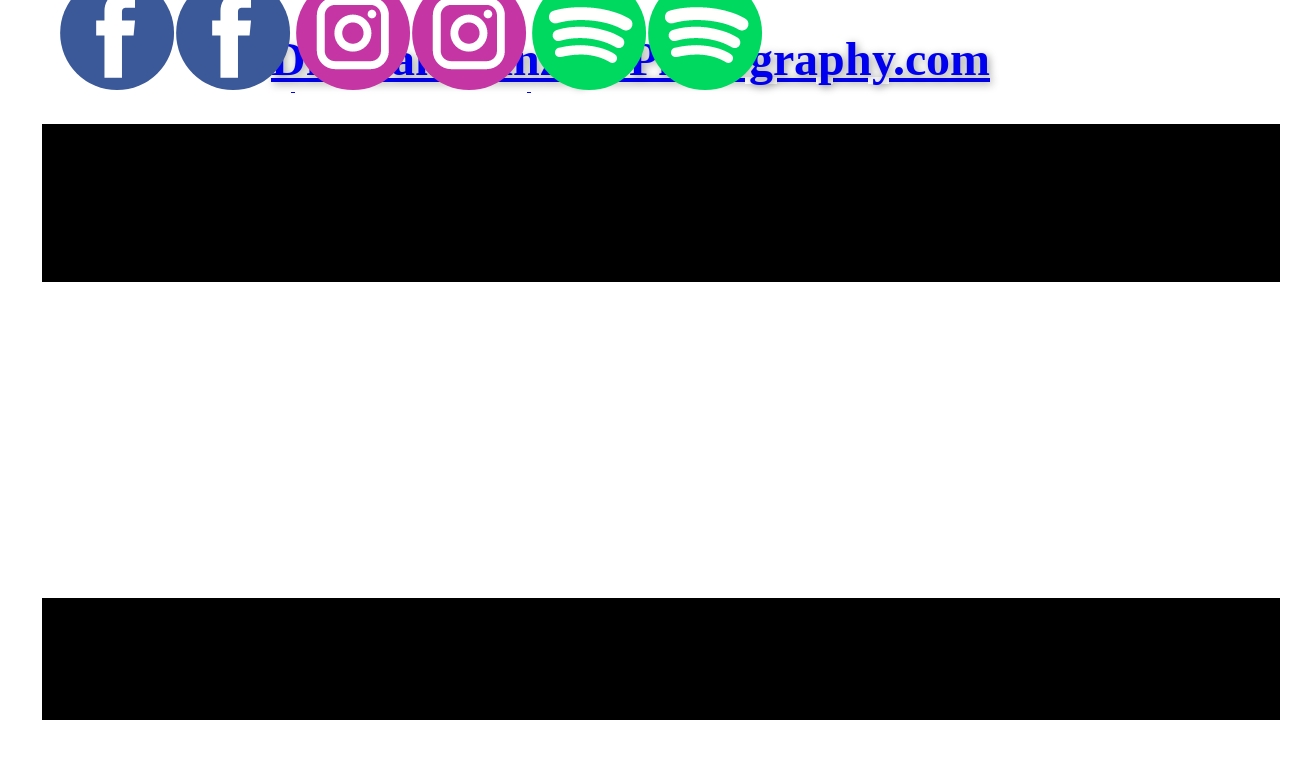

--- FILE ---
content_type: text/html; charset=utf-8
request_url: https://dirkjanranzijnphotography.com/?201?1250
body_size: 11653
content:
<!DOCTYPE html>
<html lang="nl" prefix="og: http://ogp.me/ns#"  lang="en-gb" dir="ltr">
<head>
        <meta name="viewport" content="width=device-width, initial-scale=1.0" />
    <meta data-intl-tel-input-cdn-path="/templates/dirkjanranzijnphoto/scripts/intlTelInput/" />
    
    
    <meta charset="utf-8">
	<base href="https://dirkjanranzijnphotography.com/?201?1250">
	<meta name="author" content="Peter de Jong">
	<meta property="og:image:width" content="2796">
	<meta property="og:image:height" content="4741">
	<meta property="og:title" content="Hoofdpagina - www.dirkjanranzijnphotography.com">
	<meta property="og:type" content="article">
	<meta property="og:image:url" content="https://dirkjanranzijnphotography.com/images/bagallery/original/dsc_3214_pelogo.jpg">
	<meta property="og:url" content="https://dirkjanranzijnphotography.com/?201?1250?201?1250">
	<meta property="og:description" content="DirkJan Ranzijn Photography | Born in the picturesque Dutch town of Alkmaar, Dirk soon discovered the love and fascination for the glamorous world of the Circus">
	<meta name="description" content="DirkJan Ranzijn Photography | Born in the picturesque Dutch town of Alkmaar, Dirk soon discovered the love and fascination for the glamorous world of the Circus">
	<meta name="generator" content="Nicepage 5.19.3, nicepage.com">
	<title>Hoofdpagina - www.dirkjanranzijnphotography.com</title>
<link href="/media/com_jce/site/css/content.min.css?badb4208be409b1335b815dde676300e" rel="stylesheet">
<script type="application/json" class="joomla-script-options new">{"system.paths":{"root":"","rootFull":"https:\/\/dirkjanranzijnphotography.com\/","base":"","baseFull":"https:\/\/dirkjanranzijnphotography.com\/"},"csrf.token":"ccdbe2b7371bf501e2476fdcf052a608"}</script>
	<script src="/media/system/js/core.min.js?a3d8f8"></script>
	<script src="/media/vendor/jquery/js/jquery.min.js?3.7.1"></script>
	<script src="/media/legacy/js/jquery-noconflict.min.js?504da4"></script>
	<script src="/media/vendor/bootstrap/js/alert.min.js?5.3.8" type="module"></script>
	<script src="/media/vendor/bootstrap/js/button.min.js?5.3.8" type="module"></script>
	<script src="/media/vendor/bootstrap/js/carousel.min.js?5.3.8" type="module"></script>
	<script src="/media/vendor/bootstrap/js/collapse.min.js?5.3.8" type="module"></script>
	<script src="/media/vendor/bootstrap/js/dropdown.min.js?5.3.8" type="module"></script>
	<script src="/media/vendor/bootstrap/js/modal.min.js?5.3.8" type="module"></script>
	<script src="/media/vendor/bootstrap/js/offcanvas.min.js?5.3.8" type="module"></script>
	<script src="/media/vendor/bootstrap/js/popover.min.js?5.3.8" type="module"></script>
	<script src="/media/vendor/bootstrap/js/scrollspy.min.js?5.3.8" type="module"></script>
	<script src="/media/vendor/bootstrap/js/tab.min.js?5.3.8" type="module"></script>
	<script src="/media/vendor/bootstrap/js/toast.min.js?5.3.8" type="module"></script>
	<script type="application/ld+json">{"@context":"https://schema.org","@graph":[{"@type":"Organization","@id":"https://dirkjanranzijnphotography.com/#/schema/Organization/base","name":"www.dirkjanranzijnphotography.com","url":"https://dirkjanranzijnphotography.com/"},{"@type":"WebSite","@id":"https://dirkjanranzijnphotography.com/#/schema/WebSite/base","url":"https://dirkjanranzijnphotography.com/","name":"www.dirkjanranzijnphotography.com","publisher":{"@id":"https://dirkjanranzijnphotography.com/#/schema/Organization/base"}},{"@type":"WebPage","@id":"https://dirkjanranzijnphotography.com/#/schema/WebPage/base","url":"https://dirkjanranzijnphotography.com/?201?1250","name":"Hoofdpagina - www.dirkjanranzijnphotography.com","description":"DirkJan Ranzijn Photography | Born in the picturesque Dutch town of Alkmaar, Dirk soon discovered the love and fascination for the glamorous world of the Circus","isPartOf":{"@id":"https://dirkjanranzijnphotography.com/#/schema/WebSite/base"},"about":{"@id":"https://dirkjanranzijnphotography.com/#/schema/Organization/base"},"inLanguage":"en-GB"}]}</script>
	<script type="application/ld+json">
{
    "@context": "http://schema.org",
    "@type": "Article",
    "articleBody": "[gallery ID=8]",
    "mainEntityOfPage": {
        "@type": "WebPage",
        "@id": "https://www.dirkjanranzijnphotography.com/?rch=2?664&rch=2?660?658"
    },
    "headline": "",
    "description": "[gallery ID=8]",
        "datePublished": "2018-01-30T12:20:56+0000",
    "dateCreated": "2018-01-30T12:20:56+0000",
    "dateModified": "2018-01-30T14:25:10+0000",
    "author": {
        "@type": "Person",
        "name": ""
    },
    "publisher": {
        "@type": "Organization",
          "logo": {
            "@type": "ImageObject",
            "height": "",
            "width": "",
            "url": ""
          },
        "name": "www.dirkjanranzijnphotography.com"
    }
}

    </script>
	<style>
.u-section-1 .u-sheet-1 {
  min-height: 835px;
}
.u-section-1 .u-post-details-1 {
  min-height: 630px;
  margin: 0 0 60px;
}
.u-section-1 .u-container-layout-1 {
  padding: 30px;
}
.u-section-1 .u-image-1 {
  height: 486px;
  margin: 0;
}
.u-section-1 .u-text-1 {
  margin-top: 20px;
  margin-bottom: 0;
  margin-left: 0;
}
.u-section-1 .u-text-2 {
  margin: 0;
}
@media (max-width: 1199px) {
  .u-section-1 .u-post-details-1 {
    margin-right: initial;
    margin-left: initial;
  }
  .u-section-1 .u-image-1 {
    margin-right: initial;
    margin-left: initial;
  }
}
@media (max-width: 991px) {
  .u-section-1 .u-sheet-1 {
    min-height: 782px;
  }
  .u-section-1 .u-image-1 {
    height: 423px;
    margin-right: initial;
    margin-left: initial;
  }
}
@media (max-width: 767px) {
  .u-section-1 .u-sheet-1 {
    min-height: 722px;
  }
  .u-section-1 .u-container-layout-1 {
    padding-left: 10px;
    padding-right: 10px;
  }
  .u-section-1 .u-image-1 {
    height: 354px;
    margin-top: 9px;
    margin-right: initial;
    margin-left: initial;
  }
}
@media (max-width: 575px) {
  .u-section-1 .u-sheet-1 {
    min-height: 656px;
  }
  .u-section-1 .u-image-1 {
    height: 275px;
    margin-top: 0;
    margin-right: initial;
    margin-left: initial;
  }
}
</style>
    <meta name="theme-color" content="#478ac9">
    <link rel="stylesheet" href="/templates/dirkjanranzijnphoto/css/default.css" media="screen" type="text/css" />
        <link rel="stylesheet" href="/templates/dirkjanranzijnphoto/css/template.css" media="screen" type="text/css" />
    <link rel="stylesheet" href="/templates/dirkjanranzijnphoto/css/media.css" id="theme-media-css" media="screen" type="text/css" />
    <link id="u-google-font" rel="stylesheet" href="https://fonts.googleapis.com/css?family=Roboto:100,100i,300,300i,400,400i,500,500i,700,700i,900,900i|Open+Sans:300,300i,400,400i,500,500i,600,600i,700,700i,800,800i">
    <style>
 .u-header {
  background-image: ;
  background-position: 50% 50%;
  background-size: 195%;
}
.u-header .u-sheet-1 {
  min-height: 185px;
}
.u-header .u-text-1 {
  font-weight: 700;
  text-shadow: 2px 2px 8px rgba(0,0,0,0.4);
  width: 738px;
  margin: 31px auto 0;
}
.u-header .u-btn-1 {
  background-image: none;
  font-size: 3rem;
  padding: 0;
}
.u-header .u-image-1 {
  width: 492px;
  height: 264px;
  margin: -83px -91px 0 auto;
}
.u-header .u-social-icons-1 {
  white-space: nowrap;
  min-height: 16px;
  width: 116px;
  min-width: 68px;
  margin: -129px auto 0 51px;
}
.u-header .u-icon-1 {
  color: rgb(59, 89, 152) !important;
}
.u-header .u-icon-2 {
  height: 100%;
  color: rgb(197, 54, 164) !important;
}
.u-header .u-icon-3 {
  height: 100%;
}
.u-header .u-menu-1 {
  margin: -50px auto 18px;
}
.u-header .u-nav-1 {
  font-weight: 400;
  font-size: 0.875rem;
  text-transform: uppercase;
}
.u-block-a41f-31 {
  font-weight: 700;
  font-size: 1rem;
  text-transform: uppercase;
}
.u-header .u-nav-2 {
  font-size: 1rem;
  letter-spacing: 0px;
  font-weight: 700;
  text-transform: none;
}
.u-block-a41f-23 {
  font-size: 1rem;
  letter-spacing: 0px;
  font-weight: 700;
  text-transform: uppercase;
}
@media (max-width: 1199px) {
  .u-header .u-sheet-1 {
    min-height: 150px;
  }
  .u-header .u-text-1 {
    width: 738px;
    margin-top: 13px;
  }
  .u-header .u-btn-1 {
    font-size: 2.25rem;
  }
  .u-header .u-image-1 {
    height: 206px;
    margin-top: -52px;
  }
  .u-header .u-social-icons-1 {
    margin-top: -136px;
    margin-left: 83px;
  }
  .u-header .u-menu-1 {
    margin-top: -41px;
    margin-bottom: 26px;
  }
}
@media (max-width: 991px) {
  .u-header .u-sheet-1 {
    min-height: 158px;
  }
  .u-header .u-text-1 {
    width: 720px;
  }
  .u-header .u-btn-1 {
    font-size: 1.875rem;
  }
  .u-header .u-image-1 {
    margin-right: -153px;
  }
  .u-header .u-menu-1 {
    margin-top: -21px;
    margin-bottom: 19px;
  }
}
@media (max-width: 767px) {
  .u-header .u-sheet-1 {
    min-height: 151px;
  }
  .u-header .u-text-1 {
    width: auto;
    margin-top: 0;
    margin-left: 0;
    margin-right: 0;
  }
  .u-header .u-btn-1 {
    font-size: 1.5rem;
  }
  .u-header .u-image-1 {
    height: 182px;
    margin-top: -30px;
    margin-right: -174px;
  }
  .u-header .u-social-icons-1 {
    margin-top: -100px;
    margin-left: 30px;
  }
  .u-header .u-menu-1 {
    margin-top: -30px;
    margin-bottom: 0;
  }
}
@media (max-width: 575px) {
  .u-header .u-sheet-1 {
    min-height: 101px;
  }
  .u-header .u-text-1 {
    margin-top: -2px;
  }
  .u-header .u-btn-1 {
    font-size: 1.25rem;
  }
  .u-header .u-image-1 {
    width: 373px;
    height: 101px;
    margin-top: 0;
    margin-right: -140px;
  }
  .u-header .u-social-icons-1 {
    height: 32px;
    width: 96px;
    min-width: 48px;
    margin-top: -101px;
    margin-left: 0;
  }
  .u-header .u-menu-1 {
    width: auto;
    margin-top: 0;
    margin-left: 53px;
  }
}
</style>
<style>
 .u-footer {
  background-image: none;
}
.u-footer .u-sheet-1 {
  min-height: 364px;
}
.u-footer .u-image-1 {
  width: 570px;
  height: 317px;
  margin: 0 auto;
}
.u-footer .u-text-1 {
  width: 417px;
  margin: 9px auto 16px;
}
.u-footer .u-btn-1 {
  background-image: none;
  padding: 0;
}
@media (max-width: 767px) {
  .u-footer .u-sheet-1 {
    min-height: 347px;
  }
  .u-footer .u-image-1 {
    width: 540px;
    height: 300px;
  }
}
@media (max-width: 575px) {
  .u-footer .u-sheet-1 {
    min-height: 236px;
  }
  .u-footer .u-image-1 {
    width: 340px;
    height: 189px;
  }
  .u-footer .u-text-1 {
    width: 340px;
  }
}
</style>        <script src="/templates/dirkjanranzijnphoto/scripts/script.js"></script>
    <script type="application/javascript"> window._npProductsJsonUrl = "https://dirkjanranzijnphotography.com/index.php?option=com_ajax&format=json&template=dirkjanranzijnphoto&method=siteproducts";</script>    
        <script type="application/ld+json">
{
	"@context": "http://schema.org",
	"@type": "Organization",
	"name": "www.dirkjanranzijnphotography.com",
	"sameAs": [
		"https://www.facebook.com/dirkjan.ranzijn.9/",
		"https://www.instagram.com/dirkjanranzijnofficial/?hl=nl",
		"https://open.spotify.com/artist/6rSmw8IN8oAmPUOpO35JjF"
	],
	"url": "https://dirkjanranzijnphotography.com/?201?1250"
}
</script>
                    <link rel="canonical" href="https://dirkjanranzijnphotography.com/?201?1250"><meta property="og:site_name" content="www.dirkjanranzijnphotography.com"><meta property="og:url" content="https://dirkjanranzijnphotography.com/?201?1250"><meta property="og:title" content="Hoofdpagina - www.dirkjanranzijnphotography.com"><meta property="og:type" content="website"><meta property="og:description" content="DirkJan Ranzijn Photography | Born in the picturesque Dutch town of Alkmaar, Dirk soon discovered the love and fascination for the glamorous world of the Circus">        
    
    
<script src="/media/vendor/jquery/js/jquery.min.js"></script><script>var JUri = "https://dirkjanranzijnphotography.com/", gallery_image_path="images"</script><script src="https://dirkjanranzijnphotography.com/components/com_bagallery/libraries/modal/ba_modal.js?2.4.0"></script><link rel="stylesheet" href="https://dirkjanranzijnphotography.com/components/com_bagallery/assets/css/ba-style.css?2.4.0"><link rel="stylesheet" href="https://dirkjanranzijnphotography.com/components/com_bagallery/assets/css/ba-effects.css?2.4.0"><script src="https://dirkjanranzijnphotography.com/components/com_bagallery/libraries/ba_isotope/ba_isotope.js?2.4.0"></script><script src="https://dirkjanranzijnphotography.com/components/com_bagallery/libraries/lazyload/jquery.lazyload.min.js?2.4.0"></script><script src="https://dirkjanranzijnphotography.com/components/com_bagallery/assets/js/ba-gallery.js?2.4.0"></script>
</head>
<body class="u-body u-xl-mode">

    <header class="u-header u-image u-header" id="sec-dc55" data-animation-name="" data-animation-duration="0" data-animation-delay="0" data-animation-direction="" data-image-width="500" data-image-height="250" style="background-image: url('/templates/dirkjanranzijnphoto/images/dirkjanranzijnphotography-header.png');">
  <div class="u-clearfix u-sheet u-sheet-1">
    <h1 class="u-align-center u-text u-text-black u-text-1">
      <a href="/index.php" class="u-active-none u-border-none u-btn u-button-link u-button-style u-hover-none u-none u-text-black u-btn-1">DirkJan Ranzijn Photography.com</a>
    </h1>
    <img class="custom-expanded u-image u-image-contain u-image-default u-image-1" src="/templates/dirkjanranzijnphoto/images/DikJanRanzijn500px.png" alt="" data-image-width="500" data-image-height="361">
    <div class="u-social-icons u-spacing-0 u-social-icons-1">
      <a class="u-social-url" title="facebook" target="_blank" href="https://www.facebook.com/dirkjan.ranzijn.9/"><span class="u-icon u-social-facebook u-social-icon u-icon-1"><svg class="u-svg-link" preserveAspectRatio="xMidYMin slice" viewBox="0 0 112 112" style=""><use xmlns:xlink="http://www.w3.org/1999/xlink" xlink:href="#svg-5362"></use></svg><svg class="u-svg-content" viewBox="0 0 112 112" x="0" y="0" id="svg-5362"><circle fill="currentColor" cx="56.1" cy="56.1" r="55"></circle><path fill="#FFFFFF" d="M73.5,31.6h-9.1c-1.4,0-3.6,0.8-3.6,3.9v8.5h12.6L72,58.3H60.8v40.8H43.9V58.3h-8V43.9h8v-9.2
      c0-6.7,3.1-17,17-17h12.5v13.9H73.5z"></path></svg></span>
      </a>
      <a class="u-social-url" target="_blank" data-type="Instagram" title="Instagram" href="https://www.instagram.com/dirkjanranzijnofficial/?hl=nl"><span class="u-icon u-social-icon u-social-instagram u-icon-2"><svg class="u-svg-link" preserveAspectRatio="xMidYMin slice" viewBox="0 0 112 112" style=""><use xmlns:xlink="http://www.w3.org/1999/xlink" xlink:href="#svg-235f"></use></svg><svg class="u-svg-content" viewBox="0 0 112 112" x="0" y="0" id="svg-235f"><circle fill="currentColor" cx="56.1" cy="56.1" r="55"></circle><path fill="#FFFFFF" d="M55.9,38.2c-9.9,0-17.9,8-17.9,17.9C38,66,46,74,55.9,74c9.9,0,17.9-8,17.9-17.9C73.8,46.2,65.8,38.2,55.9,38.2
      z M55.9,66.4c-5.7,0-10.3-4.6-10.3-10.3c-0.1-5.7,4.6-10.3,10.3-10.3c5.7,0,10.3,4.6,10.3,10.3C66.2,61.8,61.6,66.4,55.9,66.4z"></path><path fill="#FFFFFF" d="M74.3,33.5c-2.3,0-4.2,1.9-4.2,4.2s1.9,4.2,4.2,4.2s4.2-1.9,4.2-4.2S76.6,33.5,74.3,33.5z"></path><path fill="#FFFFFF" d="M73.1,21.3H38.6c-9.7,0-17.5,7.9-17.5,17.5v34.5c0,9.7,7.9,17.6,17.5,17.6h34.5c9.7,0,17.5-7.9,17.5-17.5V38.8
      C90.6,29.1,82.7,21.3,73.1,21.3z M83,73.3c0,5.5-4.5,9.9-9.9,9.9H38.6c-5.5,0-9.9-4.5-9.9-9.9V38.8c0-5.5,4.5-9.9,9.9-9.9h34.5
      c5.5,0,9.9,4.5,9.9,9.9V73.3z"></path></svg></span>
      </a>
      <a class="u-social-url" target="_blank" data-type="Spotify" title="Spotify" href="https://open.spotify.com/artist/6rSmw8IN8oAmPUOpO35JjF"><span class="u-icon u-social-icon u-social-spotify u-icon-3"><svg class="u-svg-link" preserveAspectRatio="xMidYMin slice" viewBox="0 0 112 112" style=""><use xmlns:xlink="http://www.w3.org/1999/xlink" xlink:href="#svg-a5cd"></use></svg><svg xmlns="http://www.w3.org/2000/svg" xmlns:xlink="http://www.w3.org/1999/xlink" version="1.1" xml:space="preserve" class="u-svg-content" viewBox="0 0 112 112" x="0" y="0" id="svg-a5cd"><circle fill="#00D95F" cx="56.1" cy="56.1" r="55"></circle><path fill="#FFFFFE" d="M94.5,41.9c-1.9-1.1-3.8-2.1-5.8-3c-2-0.9-4-1.7-6.1-2.4c-5.1-1.7-10.2-3-15.4-3.9
	c-5.2-0.9-10.5-1.3-15.8-1.5c-2.2-0.1-4.3-0.1-6.5,0c-2.2,0.1-4.3,0.2-6.5,0.4c-2.1,0.2-4.1,0.4-6.1,0.7c-2,0.3-4,0.7-6,1.1
	c-0.8,0.2-1.6,0.4-2.4,0.6c-0.8,0.2-1.6,0.5-2.4,0.7c-1.3,0.4-2.4,1.3-3.1,2.3c-0.7,1.1-1.1,2.4-1.1,3.7c0,1.4,0.5,2.7,1.3,3.7
	c0.8,1,1.9,1.8,3.2,2.2c0.6,0.2,1.2,0.3,1.8,0.2c0.6,0,1.2-0.1,1.8-0.2l0.6-0.2c1.4-0.4,2.8-0.7,4.2-1c2.2-0.5,4.3-0.8,6.5-1.1
	c2.2-0.3,4.4-0.4,6.6-0.6c1.9-0.1,3.9-0.1,5.8-0.1c1.9,0,3.8,0.1,5.8,0.2c1.9,0.1,3.7,0.3,5.6,0.5c1.8,0.2,3.6,0.5,5.5,0.8
	c2.6,0.5,5.2,1,7.8,1.7c2.5,0.7,5.1,1.5,7.5,2.5c1.3,0.5,2.5,1,3.6,1.6c1.2,0.6,2.4,1.2,3.5,1.9c1,0.6,2.1,0.8,3.2,0.9
	c1.1,0,2.2-0.3,3.2-0.8c0.9-0.6,1.8-1.3,2.3-2.3c0.5-0.9,0.8-2,0.8-3.1l0-0.2c0,0,0-0.2,0-0.3c0-0.3-0.1-0.6-0.1-0.9
	c-0.2-0.9-0.6-1.7-1.1-2.4C95.9,42.9,95.2,42.3,94.5,41.9z"></path><path fill="#FFFFFE" d="M73,54c-4.7-1.5-9.5-2.6-14.4-3.3c-4.9-0.7-9.8-0.9-14.7-0.7c-2.3,0.1-4.6,0.3-6.9,0.5
	c-2.3,0.3-4.5,0.7-6.8,1.2c-0.9,0.2-1.9,0.4-2.8,0.7c-0.9,0.2-1.8,0.5-2.7,0.8c-1.1,0.3-2,1-2.7,1.9c-0.7,0.9-1,2-1.1,3.1
	c0,1.1,0.3,2.2,0.9,3.1c0.6,0.9,1.5,1.6,2.5,2.1c0.6,0.3,1.3,0.4,2,0.4c0.6,0,1.3-0.1,1.9-0.3c3-0.9,6-1.5,9-1.9
	c3.2-0.5,6.5-0.7,9.7-0.7c2.5,0,4.9,0.1,7.3,0.3c2.4,0.2,4.7,0.5,7,1c3,0.6,5.9,1.3,8.8,2.2c2.9,0.9,5.7,2.1,8.4,3.5
	c0.9,0.4,1.7,0.9,2.6,1.4l0.9,0.5c1.3,0.7,2.8,0.9,4.1,0.6c1.3-0.3,2.5-1.2,3.3-2.4c0.7-1.2,1-2.7,0.6-4.2c-0.3-1.3-1.1-2.5-2.4-3.3
	l0,0c-0.2-0.1-0.5-0.3-0.6-0.4c-2.2-1.3-4.4-2.4-6.7-3.5C77.8,55.6,75.4,54.7,73,54z"></path><path fill="#FFFFFE" d="M58.7,68.6c-3.6-0.5-7.2-0.8-10.9-0.9h-0.1c-0.8,0-1.5,0.1-2.3,0.1c-1.7,0.1-3.5,0.2-5.1,0.3
	c-2.2,0.2-4.4,0.5-6.6,0.8c-2.2,0.4-4.4,0.8-6.5,1.3c-0.2,0-0.3,0.1-0.6,0.1h0c-0.2,0.1-0.4,0.1-0.6,0.2c-1,0.4-1.8,1.1-2.3,2.1
	c-0.5,0.9-0.7,2-0.5,3.1c0.2,1.1,0.8,2,1.6,2.6c0.8,0.6,1.8,1,2.9,1c0.3,0,0.7,0,1-0.1c0.3,0,0.6-0.1,0.9-0.2c2.6-0.6,5.2-1,7.8-1.4
	c2.6-0.4,5.2-0.6,7.9-0.7c2-0.1,4.1-0.1,6.1,0c2,0.1,4,0.3,6,0.6c3.3,0.5,6.4,1.3,9.5,2.3c3.1,1.1,6,2.4,8.8,4.1l0,0l0.1,0.1
	c0.3,0.2,0.6,0.3,0.9,0.5c1.1,0.5,2.2,0.5,3.2,0.2c1-0.3,1.9-1,2.5-2c0.6-1,0.8-2.2,0.6-3.2c-0.2-1.1-0.8-2.1-1.7-2.8
	c-0.3-0.2-0.6-0.4-0.9-0.6l-0.1-0.1l0,0c-1.7-1-3.5-2-5.4-2.8c-1.8-0.8-3.7-1.6-5.7-2.2C65.8,70,62.3,69.2,58.7,68.6z"></path></svg></span>
      </a>
    </div>
    	<nav class="u-menu u-menu-hamburger u-offcanvas u-menu-1" data-position="hmenu" data-responsive-from="XL">
      <div class="menu-collapse" style="font-size: 0.875rem; letter-spacing: 0px; text-transform: uppercase; font-weight: 400;">
        <a class="u-black u-button-style u-custom-active-border-color u-custom-active-color u-custom-border u-custom-border-color u-custom-borders u-custom-color u-custom-hover-border-color u-custom-left-right-menu-spacing u-custom-text-active-color u-custom-text-color u-custom-text-hover-color u-custom-text-shadow u-custom-top-bottom-menu-spacing u-nav-link" href="#" style="background-image: none; padding: 6px 34px; font-size: calc(1em + 12px);">
          <svg class="u-svg-link" viewBox="0 0 24 24"><use xmlns:xlink="http://www.w3.org/1999/xlink" xlink:href="#menu-hamburger"></use></svg>
          <svg class="u-svg-content" version="1.1" id="menu-hamburger" viewBox="0 0 16 16" x="0px" y="0px" xmlns:xlink="http://www.w3.org/1999/xlink" xmlns="http://www.w3.org/2000/svg"><g><rect y="1" width="16" height="2"></rect><rect y="7" width="16" height="2"></rect><rect y="13" width="16" height="2"></rect>
</g></svg>
          <span> Menu</span>
        </a>
      </div>
      <div class="u-custom-menu u-nav-container">
        <ul class="u-nav u-unstyled u-nav-1">
            <li class="u-nav-item item-101 default current active"><a class="u-active-custom-color-1 u-black u-border-2 u-border-white u-button-style u-nav-link u-text-active-black u-text-hover-palette-3-base u-text-white  active" style="padding: 10px 20px;" href="/"><span>Home</span></a></li><li class="u-nav-item item-126"><a class="u-active-custom-color-1 u-black u-border-2 u-border-white u-button-style u-nav-link u-text-active-black u-text-hover-palette-3-base u-text-white  " style="padding: 10px 20px;" href="/who-am-i.html"><span>About me</span></a></li><li class="u-nav-item item-270"><a class="u-active-custom-color-1 u-black u-border-2 u-border-white u-button-style u-nav-link u-text-active-black u-text-hover-palette-3-base u-text-white  " style="padding: 10px 20px;" href="/portfolio.html"><span>Portfolio</span></a></li><li class="u-nav-item item-271"><a class="u-active-custom-color-1 u-black u-border-2 u-border-white u-button-style u-nav-link u-text-active-black u-text-hover-palette-3-base u-text-white  " style="padding: 10px 20px;" href="/big-tops-international.html"><span>Big Tops international</span></a></li><li class="u-nav-item item-272"><a class="u-active-custom-color-1 u-black u-border-2 u-border-white u-button-style u-nav-link u-text-active-black u-text-hover-palette-3-base u-text-white  " style="padding: 10px 20px;" href="/black-and-white.html"><span>Black and White</span></a></li><li class="u-nav-item item-273"><a class="u-active-custom-color-1 u-black u-border-2 u-border-white u-button-style u-nav-link u-text-active-black u-text-hover-palette-3-base u-text-white  " style="padding: 10px 20px;" href="/portraits.html"><span>Portraits</span></a></li><li class="u-nav-item item-274"><a class="u-active-custom-color-1 u-black u-border-2 u-border-white u-button-style u-nav-link u-text-active-black u-text-hover-palette-3-base u-text-white  " style="padding: 10px 20px;" href="/special-shoots.html"><span>Special Shoots</span></a></li><li class="u-nav-item item-275"><a class="u-active-custom-color-1 u-black u-border-2 u-border-white u-button-style u-nav-link u-text-active-black u-text-hover-palette-3-base u-text-white  " style="padding: 10px 20px;" href="/special-effects.html"><span>Special Effects</span></a></li><li class="u-nav-item item-130"><a class="u-active-custom-color-1 u-black u-border-2 u-border-white u-button-style u-nav-link u-text-active-black u-text-hover-palette-3-base u-text-white  " style="padding: 10px 20px;" href="/dirk-s-equipment.html"><span>Dirk's Equipment</span></a></li><li class="u-nav-item item-132"><a class="u-active-custom-color-1 u-black u-border-2 u-border-white u-button-style u-nav-link u-text-active-black u-text-hover-palette-3-base u-text-white  " style="padding: 10px 20px;" href="/dirksbook-hoofdmenu.html"><span>Dirk's Book</span></a></li><li class="u-nav-item item-116"><a class="u-active-custom-color-1 u-black u-border-2 u-border-white u-button-style u-nav-link u-text-active-black u-text-hover-palette-3-base u-text-white  " style="padding: 10px 20px;" href="/contact.html"><span>Contact</span></a></li></ul>
      </div>
      <div class="u-custom-menu u-nav-container-collapse">
        <div class="u-black u-container-style u-inner-container-layout u-opacity u-opacity-95 u-sidenav">
          <div class="u-inner-container-layout u-sidenav-overflow">
            <div class="u-menu-close"></div>
            <ul class="u-align-center u-nav u-popupmenu-items u-unstyled u-nav-2">
            <li class="u-nav-item item-101 default current active"><a class="u-button-style u-nav-link  active" href="/"><span>Home</span></a></li><li class="u-nav-item item-126"><a class="u-button-style u-nav-link  " href="/who-am-i.html"><span>About me</span></a></li><li class="u-nav-item item-270"><a class="u-button-style u-nav-link  " href="/portfolio.html"><span>Portfolio</span></a></li><li class="u-nav-item item-271"><a class="u-button-style u-nav-link  " href="/big-tops-international.html"><span>Big Tops international</span></a></li><li class="u-nav-item item-272"><a class="u-button-style u-nav-link  " href="/black-and-white.html"><span>Black and White</span></a></li><li class="u-nav-item item-273"><a class="u-button-style u-nav-link  " href="/portraits.html"><span>Portraits</span></a></li><li class="u-nav-item item-274"><a class="u-button-style u-nav-link  " href="/special-shoots.html"><span>Special Shoots</span></a></li><li class="u-nav-item item-275"><a class="u-button-style u-nav-link  " href="/special-effects.html"><span>Special Effects</span></a></li><li class="u-nav-item item-130"><a class="u-button-style u-nav-link  " href="/dirk-s-equipment.html"><span>Dirk's Equipment</span></a></li><li class="u-nav-item item-132"><a class="u-button-style u-nav-link  " href="/dirksbook-hoofdmenu.html"><span>Dirk's Book</span></a></li><li class="u-nav-item item-116"><a class="u-button-style u-nav-link  " href="/contact.html"><span>Contact</span></a></li></ul>
          </div>
        </div>
        <div class="u-black u-menu-overlay u-opacity u-opacity-70"></div>
      </div>
    </nav>
  </div>
</header>
    <div class="u-page-root"><div id="system-message-container">
	</div>

<section class="u-align-center u-clearfix u-section-1" id="sec-c687">
  <div class="u-clearfix u-sheet u-sheet-1"><!--post_details--><!--post_details_options_json--><!--{"source":""}--><!--/post_details_options_json--><!--blog_post-->
    <div class="u-container-style u-expanded-width u-post-details u-post-details-1">
      <div class="u-container-layout u-container-layout-1"><!--blog_post_image-->
        <div class="none-post-image" style="display: none;"></div><!--/blog_post_image--><!--blog_post_header-->
        <!--/blog_post_header--><!--blog_post_content-->
        <div class="u-align-justify u-blog-control u-post-content u-text u-text-2"><p><div class='ba-gallery ' data-gallery='8' style="--modal-background-color:rgba(0, 0, 0, 0.9); --modal-title-color: rgba(255, 255, 255, 1); --modal-icons-color: rgba(255, 255, 255, 1);"><div class="modal-scrollable" style="display:none; --modal-background-color: rgba(0, 0, 0, 0.9);"><div class="ba-modal gallery-modal ba-gallery-fade-animation " style="display:none"><div class="ba-share-icons"><div class="ba-share" ><span data-service="twitter"><svg xmlns="http://www.w3.org/2000/svg" enable-background="new 0 0 72 72" viewBox="0 0 72 72" >
<switch><g><path d="M42.5,31.2L66,6h-6L39.8,27.6L24,6H4l24.6,33.6L4,66
			h6l21.3-22.8L48,66h20L42.5,31.2z M12.9,10h8l38.1,52h-8L12.9,10z"></path></g></switch></svg></span><span data-service="facebook"><?xml version="1.0" encoding="iso-8859-1"?>
<svg height="800px" width="800px" version="1.1" id="Layer_1" xmlns="http://www.w3.org/2000/svg" xmlns:xlink="http://www.w3.org/1999/xlink" 
	 viewBox="0 0 512 512" xml:space="preserve">
<path  d="M134.941,272.691h56.123v231.051c0,4.562,3.696,8.258,8.258,8.258h95.159
	c4.562,0,8.258-3.696,8.258-8.258V273.78h64.519c4.195,0,7.725-3.148,8.204-7.315l9.799-85.061c0.269-2.34-0.472-4.684-2.038-6.44
	c-1.567-1.757-3.81-2.763-6.164-2.763h-74.316V118.88c0-16.073,8.654-24.224,25.726-24.224c2.433,0,48.59,0,48.59,0
	c4.562,0,8.258-3.698,8.258-8.258V8.319c0-4.562-3.696-8.258-8.258-8.258h-66.965C309.622,0.038,308.573,0,307.027,0
	c-11.619,0-52.006,2.281-83.909,31.63c-35.348,32.524-30.434,71.465-29.26,78.217v62.352h-58.918c-4.562,0-8.258,3.696-8.258,8.258
	v83.975C126.683,268.993,130.379,272.691,134.941,272.691z"/>
</svg></span><span data-service="pinterest"><svg  xmlns="http://www.w3.org/2000/svg" viewBox="0 0 796.8 1024.2" width="1945" height="2500">
<path  d="M347.2 3.4C177 22.4 7.4 160.1.4 356.8-4 476.9 30.1 567 144.4 592.3c49.6-87.5-16-106.8-26.2-170.1C76.3 162.8 417.4-14.1 595.9 167c123.5 125.4 42.2 511.2-157 471.1-190.8-38.3 93.4-345.4-58.9-405.7-123.8-49-189.6 149.9-130.9 248.7-34.4 169.9-108.5 330-78.5 543.1 97.3-70.6 130.1-205.8 157-346.8 48.9 29.7 75 60.6 137.4 65.4 230.1 17.8 358.6-229.7 327.2-458C764.3 82.4 562.3-20.6 347.2 3.4z"/></svg></span><span data-service="linkedin"><?xml version="1.0" encoding="UTF-8" standalone="no"?>
<svg width="800px" height="800px" viewBox="0 -2 44 44" version="1.1" xmlns="http://www.w3.org/2000/svg" xmlns:xlink="http://www.w3.org/1999/xlink">
        <g  stroke="none" stroke-width="1"  fill-rule="evenodd">
        <g  transform="translate(-702.000000, -265.000000)" >
            <path d="M746,305 L736.2754,305 L736.2754,290.9384 C736.2754,287.257796 734.754233,284.74515 731.409219,284.74515 C728.850659,284.74515 727.427799,286.440738 726.765522,288.074854 C726.517168,288.661395 726.555974,289.478453 726.555974,290.295511 L726.555974,305 L716.921919,305 C716.921919,305 717.046096,280.091247 716.921919,277.827047 L726.555974,277.827047 L726.555974,282.091631 C727.125118,280.226996 730.203669,277.565794 735.116416,277.565794 C741.21143,277.565794 746,281.474355 746,289.890824 L746,305 L746,305 Z M707.17921,274.428187 L707.117121,274.428187 C704.0127,274.428187 702,272.350964 702,269.717936 C702,267.033681 704.072201,265 707.238711,265 C710.402634,265 712.348071,267.028559 712.41016,269.710252 C712.41016,272.34328 710.402634,274.428187 707.17921,274.428187 L707.17921,274.428187 L707.17921,274.428187 Z M703.109831,277.827047 L711.685795,277.827047 L711.685795,305 L703.109831,305 L703.109831,277.827047 L703.109831,277.827047 Z" >
</path>
        </g>
    </g>
</svg></span><span data-service="vk"><?xml version="1.0" encoding="iso-8859-1"?>
<svg height="800px" width="800px" version="1.1" xmlns="http://www.w3.org/2000/svg" xmlns:xlink="http://www.w3.org/1999/xlink" 
	 viewBox="0 0 512 512" xml:space="preserve">
<path d="M440.649,295.361c16.984,16.582,34.909,32.182,50.142,50.436
	c6.729,8.112,13.099,16.482,17.973,25.896c6.906,13.382,0.651,28.108-11.348,28.907l-74.59-0.034
	c-19.238,1.596-34.585-6.148-47.489-19.302c-10.327-10.519-19.891-21.714-29.821-32.588c-4.071-4.444-8.332-8.626-13.422-11.932
	c-10.182-6.609-19.021-4.586-24.84,6.034c-5.926,10.802-7.271,22.762-7.853,34.8c-0.799,17.564-6.108,22.182-23.751,22.986
	c-37.705,1.778-73.489-3.926-106.732-22.947c-29.308-16.768-52.034-40.441-71.816-67.24
	C58.589,258.194,29.094,200.852,2.586,141.904c-5.967-13.281-1.603-20.41,13.051-20.663c24.333-0.473,48.663-0.439,73.025-0.034
	c9.89,0.145,16.437,5.817,20.256,15.16c13.165,32.371,29.274,63.169,49.494,91.716c5.385,7.6,10.876,15.201,18.694,20.55
	c8.65,5.923,15.236,3.96,19.305-5.676c2.582-6.11,3.713-12.691,4.295-19.234c1.928-22.513,2.182-44.988-1.199-67.422
	c-2.076-14.001-9.962-23.065-23.933-25.714c-7.129-1.351-6.068-4.004-2.616-8.073c5.995-7.018,11.634-11.387,22.875-11.387h84.298
	c13.271,2.619,16.218,8.581,18.035,21.934l0.072,93.637c-0.145,5.169,2.582,20.51,11.893,23.931
	c7.452,2.436,12.364-3.526,16.836-8.251c20.183-21.421,34.588-46.737,47.457-72.951c5.711-11.527,10.622-23.497,15.381-35.458
	c3.526-8.875,9.059-13.242,19.056-13.049l81.132,0.072c2.406,0,4.84,0.035,7.17,0.434c13.671,2.33,17.418,8.211,13.195,21.561
	c-6.653,20.945-19.598,38.4-32.255,55.935c-13.53,18.721-28.001,36.802-41.418,55.634
	C424.357,271.756,425.336,280.424,440.649,295.361L440.649,295.361z"/>
</svg></span></div></div><div class="ba-modal-header row-fluid"><div class="ba-modal-title"><h3 class="modal-title" style="color:rgba(255, 255, 255, 1);"></h3></div><div class="ba-center-icons"><i style="color:rgba(255, 255, 255, 1)" class="ba-zoom-in zmdi zmdi-zoom-in"></i><i class="ba-zoom-out disabled-item zmdi zmdi-fullscreen-exit" style="color:rgba(255, 255, 255, 1)"></i></div><div class="ba-right-icons"><div class="header-icons"><a href="#" class="ba-download-img zmdi zmdi-download" style="color:rgba(255, 255, 255, 1)" download></a><i class="zmdi zmdi-share" style="color:rgba(255, 255, 255, 1)"></i><div class="ba-like-wrapper"><div class="ba-like"><i class="ba-add-like zmdi zmdi-favorite" style="color:rgba(255, 255, 255, 1)"></i></div></div><i class="zmdi zmdi-fullscreen display-lightbox-fullscreen" style="color:rgba(255, 255, 255, 1)"></i><i class="ba-icon-close zmdi zmdi-close" style="color:rgba(255, 255, 255, 1)"></i></div></div></div><div class="ba-modal-body active" style="--modal-body-color: rgba(255, 255, 255, 1)"><div class="modal-image"></div><div class="description-wrapper"><div class="modal-description"></div></div></div></div><input type='hidden' class='lightbox-options' value='{"lightbox_border":"rgba(255, 255, 255, 1)","lightbox_bg":"#000000","lightbox_bg_transparency":"0.9","display_likes":"1","display_header":1,"display_zoom":1,"lightbox_display_title":"1","lightbox_width":"45","auto_resize":1,"disable_lightbox":0,"twitter_share":1,"odnoklassniki_share":0,"description_position":"below","facebook_share":1,"pinterest_share":1,"slide_amimation":"ba-gallery-fade-animation","linkedin_share":1,"vkontakte_share":1,"display_download":1,"enable_alias":1,"display_fullscreen":1,"header_icons_color":"rgba(255, 255, 255, 1)"}'><div class="modal-nav" style="display:none"><i class="ba-left-action zmdi zmdi-chevron-left" style="color:rgba(255, 255, 255, 1); background-color:rgba(35, 35, 35, 1)"></i><i class="ba-right-action zmdi zmdi-chevron-right" style="color:rgba(255, 255, 255, 1); background-color:rgba(35, 35, 35, 1)"></i></div></div><div class="ba-gallery-row-wrapper"><div class='row-fluid'><div class='span12 category-filter' style='display: none; --bg-color: rgba(238, 238, 238, 1); --border-color: rgba(0, 0, 0, 0); --border-radius: 2px; --color: rgba(26, 26, 26, 1); --font-weight: normal; --font-size: 14px; --active-background-color:rgba(29, 166, 244, 1); --text-align:left;  --active-color:rgba(255, 255, 255, 1);'><a  data-alias='hoofdpagina' data-href="https://dirkjanranzijnphotography.com/?hoofdpagina" href="#" data-filter='.category-1' class='ba-btn ba-filter-active'>Hoofdpagina</a><select class='ba-select-filter'><option value='.category-1' selected>Hoofdpagina</option></select></div></div><div class='row-fluid'><div class='categories-description'><textarea style="display:none !important;" class="categories">[{"id":19,"form_id":8,"title":"All","parent":"","orders":0,"access":1,"settings":"","alias":"all","published":0,"default":0,"category_id":0,"category_all":1,"description":"","image":""},{"id":20,"form_id":8,"title":"Hoofdpagina","parent":"","orders":1,"access":1,"settings":"","alias":"hoofdpagina","published":1,"default":1,"category_id":1,"category_all":0,"description":"","image":""}]</textarea></div></div><div class='ba-gallery-content-wrapper'><div class='ba-gallery-content'><div class='row-fluid'><div class='span12 ba-gallery-grid css-style-1' style='--background-color: rgba(0, 0, 0, 0.75); --title-color: rgba(255, 255, 255, 1); --description-color: rgba(255, 255, 255, 1); --category-color: rgba(255, 255, 255, 1); --title-size: 18px; --title-weight: bold; --title-text-align: left; --description-size: 12px; --description-weight: normal; --description-text-align: left; --category-size: 14px; --category-weight: normal; --category-text-align: left;'><div class='ba-gallery-items category-0 category-1' style='display: none;'><span data-href='https://dirkjanranzijnphotography.com/?655' class='ba-gallery-image-link'></span><div class='ba-image'><img src='https://dirkjanranzijnphotography.com/components/com_bagallery/assets/images/default-lazy-load.webp' data-original='https://dirkjanranzijnphotography.com/images/bagallery/gallery-8/thumbnail/category-1/DSC_0363.jpg' data-width="999" data-height="600" alt=''><div class='ba-caption'><div class='ba-caption-content'><p class='image-category'>Hoofdpagina</p></div></div><textarea style='display: none !important;' class='image-id' data-id='ba-image-655'>{"id":655,"form_id":8,"category":"category-1","name":"DSC_0363.jpg","path":"\/images\/hoofdpagina\/DSC_0363.jpg","url":"https:\/\/dirkjanranzijnphotography.com\/images\/hoofdpagina\/DSC_0363.jpg","thumbnail_url":"\/images\/bagallery\/gallery-8\/thumbnail\/category-1\/DSC_0363.jpg","title":"","short":"","alt":"","description":"","link":"","video":"","settings":null,"likes":2,"imageId":"2","target":"blank","lightboxUrl":"","watermark_name":"DSC_0363.jpg","hideInAll":0,"suffix":""}</textarea></div></div><div class='ba-gallery-items category-0 category-1' style='display: none;'><span data-href='https://dirkjanranzijnphotography.com/?656' class='ba-gallery-image-link'></span><div class='ba-image'><img src='https://dirkjanranzijnphotography.com/components/com_bagallery/assets/images/default-lazy-load.webp' data-original='https://dirkjanranzijnphotography.com/images/bagallery/gallery-8/thumbnail/category-1/DSC_0366_Fotor.jpg' data-width="1029" data-height="600" alt=''><div class='ba-caption'><div class='ba-caption-content'><p class='image-category'>Hoofdpagina</p></div></div><textarea style='display: none !important;' class='image-id' data-id='ba-image-656'>{"id":656,"form_id":8,"category":"category-1","name":"DSC_0366_Fotor.jpg","path":"\/images\/hoofdpagina\/DSC_0366_Fotor.jpg","url":"https:\/\/dirkjanranzijnphotography.com\/images\/hoofdpagina\/DSC_0366_Fotor.jpg","thumbnail_url":"\/images\/bagallery\/gallery-8\/thumbnail\/category-1\/DSC_0366_Fotor.jpg","title":"","short":"","alt":"","description":"","link":"","video":"","settings":null,"likes":2,"imageId":"3","target":"blank","lightboxUrl":"","watermark_name":"DSC_0366_Fotor.jpg","hideInAll":0,"suffix":""}</textarea></div></div><div class='ba-gallery-items category-0 category-1' style='display: none;'><span data-href='https://dirkjanranzijnphotography.com/?658' class='ba-gallery-image-link'></span><div class='ba-image'><img src='https://dirkjanranzijnphotography.com/components/com_bagallery/assets/images/default-lazy-load.webp' data-original='https://dirkjanranzijnphotography.com/images/bagallery/gallery-8/thumbnail/category-1/DSC_0777.jpg' data-width="984" data-height="600" alt=''><div class='ba-caption'><div class='ba-caption-content'><p class='image-category'>Hoofdpagina</p></div></div><textarea style='display: none !important;' class='image-id' data-id='ba-image-658'>{"id":658,"form_id":8,"category":"category-1","name":"DSC_0777.jpg","path":"\/images\/hoofdpagina\/DSC_0777.jpg","url":"https:\/\/dirkjanranzijnphotography.com\/images\/hoofdpagina\/DSC_0777.jpg","thumbnail_url":"\/images\/bagallery\/gallery-8\/thumbnail\/category-1\/DSC_0777.jpg","title":"","short":"","alt":"","description":"","link":"","video":"","settings":null,"likes":2,"imageId":"5","target":"blank","lightboxUrl":"","watermark_name":"DSC_0777.jpg","hideInAll":0,"suffix":""}</textarea></div></div><div class='ba-gallery-items category-0 category-1' style='display: none;'><span data-href='https://dirkjanranzijnphotography.com/?666' class='ba-gallery-image-link'></span><div class='ba-image'><img src='https://dirkjanranzijnphotography.com/components/com_bagallery/assets/images/default-lazy-load.webp' data-original='https://dirkjanranzijnphotography.com/images/bagallery/gallery-8/thumbnail/category-1/DSC_3555_pe.jpg' data-width="393" data-height="600" alt=''><div class='ba-caption'><div class='ba-caption-content'><p class='image-category'>Hoofdpagina</p></div></div><textarea style='display: none !important;' class='image-id' data-id='ba-image-666'>{"id":666,"form_id":8,"category":"category-1","name":"DSC_3555_pe.jpg","path":"\/images\/hoofdpagina\/DSC_3555_pe.jpg","url":"https:\/\/dirkjanranzijnphotography.com\/images\/hoofdpagina\/DSC_3555_pe.jpg","thumbnail_url":"\/images\/bagallery\/gallery-8\/thumbnail\/category-1\/DSC_3555_pe.jpg","title":"","short":"","alt":"","description":"","link":"","video":"","settings":null,"likes":1,"imageId":"13","target":"blank","lightboxUrl":"","watermark_name":"DSC_3555_pe.jpg","hideInAll":0,"suffix":""}</textarea></div></div><div class='ba-gallery-items category-0 category-1' style='display: none;'><span data-href='https://dirkjanranzijnphotography.com/?667' class='ba-gallery-image-link'></span><div class='ba-image'><img src='https://dirkjanranzijnphotography.com/components/com_bagallery/assets/images/default-lazy-load.webp' data-original='https://dirkjanranzijnphotography.com/images/bagallery/gallery-8/thumbnail/category-1/DSC_3891_Fotor-copy-copy.jpg' data-width="982" data-height="600" alt=''><div class='ba-caption'><div class='ba-caption-content'><p class='image-category'>Hoofdpagina</p></div></div><textarea style='display: none !important;' class='image-id' data-id='ba-image-667'>{"id":667,"form_id":8,"category":"category-1","name":"DSC_3891_Fotor-copy-copy.jpg","path":"\/images\/hoofdpagina\/DSC_3891_Fotor-copy-copy.jpg","url":"https:\/\/dirkjanranzijnphotography.com\/images\/hoofdpagina\/DSC_3891_Fotor-copy-copy.jpg","thumbnail_url":"\/images\/bagallery\/gallery-8\/thumbnail\/category-1\/DSC_3891_Fotor-copy-copy.jpg","title":"","short":"","alt":"","description":"","link":"","video":"","settings":null,"likes":1,"imageId":"14","target":"blank","lightboxUrl":"","watermark_name":"DSC_3891_Fotor-copy-copy.jpg","hideInAll":0,"suffix":""}</textarea></div></div><div class='ba-gallery-items category-0 category-1' style='display: none;'><span data-href='https://dirkjanranzijnphotography.com/?668' class='ba-gallery-image-link'></span><div class='ba-image'><img src='https://dirkjanranzijnphotography.com/components/com_bagallery/assets/images/default-lazy-load.webp' data-original='https://dirkjanranzijnphotography.com/images/bagallery/gallery-8/thumbnail/category-1/DSC_7615_pe2.jpg' data-width="419" data-height="600" alt=''><div class='ba-caption'><div class='ba-caption-content'><p class='image-category'>Hoofdpagina</p></div></div><textarea style='display: none !important;' class='image-id' data-id='ba-image-668'>{"id":668,"form_id":8,"category":"category-1","name":"DSC_7615_pe2.jpg","path":"\/images\/hoofdpagina\/DSC_7615_pe2.jpg","url":"https:\/\/dirkjanranzijnphotography.com\/images\/hoofdpagina\/DSC_7615_pe2.jpg","thumbnail_url":"\/images\/bagallery\/gallery-8\/thumbnail\/category-1\/DSC_7615_pe2.jpg","title":"","short":"","alt":"","description":"","link":"","video":"","settings":null,"likes":1,"imageId":"15","target":"blank","lightboxUrl":"","watermark_name":"DSC_7615_pe2.jpg","hideInAll":0,"suffix":""}</textarea></div></div><div class='ba-gallery-items category-0 category-1' style='display: none;'><span data-href='https://dirkjanranzijnphotography.com/?670' class='ba-gallery-image-link'></span><div class='ba-image'><img src='https://dirkjanranzijnphotography.com/components/com_bagallery/assets/images/default-lazy-load.webp' data-original='https://dirkjanranzijnphotography.com/images/bagallery/gallery-8/thumbnail/category-1/albertiHDR.jpg' data-width="442" data-height="600" alt=''><div class='ba-caption'><div class='ba-caption-content'><p class='image-category'>Hoofdpagina</p></div></div><textarea style='display: none !important;' class='image-id' data-id='ba-image-670'>{"id":670,"form_id":8,"category":"category-1","name":"albertiHDR.jpg","path":"\/images\/hoofdpagina\/albertiHDR.jpg","url":"https:\/\/dirkjanranzijnphotography.com\/images\/hoofdpagina\/albertiHDR.jpg","thumbnail_url":"\/images\/bagallery\/gallery-8\/thumbnail\/category-1\/albertiHDR.jpg","title":"","short":"","alt":"","description":"","link":"","video":"","settings":null,"likes":1,"imageId":"17","target":"blank","lightboxUrl":"","watermark_name":"albertiHDR.jpg","hideInAll":0,"suffix":""}</textarea></div></div><div class='ba-gallery-items category-0 category-1' style='display: none;'><span data-href='https://dirkjanranzijnphotography.com/?674' class='ba-gallery-image-link'></span><div class='ba-image'><img src='https://dirkjanranzijnphotography.com/components/com_bagallery/assets/images/default-lazy-load.webp' data-original='https://dirkjanranzijnphotography.com/images/bagallery/gallery-8/thumbnail/category-1/pap_pe.jpg' data-width="417" data-height="600" alt=''><div class='ba-caption'><div class='ba-caption-content'><p class='image-category'>Hoofdpagina</p></div></div><textarea style='display: none !important;' class='image-id' data-id='ba-image-674'>{"id":674,"form_id":8,"category":"category-1","name":"pap_pe.jpg","path":"\/images\/hoofdpagina\/pap_pe.jpg","url":"https:\/\/dirkjanranzijnphotography.com\/images\/hoofdpagina\/pap_pe.jpg","thumbnail_url":"\/images\/bagallery\/gallery-8\/thumbnail\/category-1\/pap_pe.jpg","title":"","short":"","alt":"","description":"","link":"","video":"","settings":null,"likes":1,"imageId":"21","target":"blank","lightboxUrl":"","watermark_name":"pap_pe.jpg","hideInAll":0,"suffix":""}</textarea></div></div><div class='ba-gallery-items category-0 category-1' style='display: none;'><span data-href='https://dirkjanranzijnphotography.com/?1243' class='ba-gallery-image-link'></span><div class='ba-image'><img src='https://dirkjanranzijnphotography.com/components/com_bagallery/assets/images/default-lazy-load.webp' data-original='https://dirkjanranzijnphotography.com/images/bagallery/gallery-8/thumbnail/category-1/yannie-st-2_pelogo.jpg' data-width="559" data-height="600" alt=''><div class='ba-caption'><div class='ba-caption-content'><p class='image-category'>Hoofdpagina</p></div></div><textarea style='display: none !important;' class='image-id' data-id='ba-image-1243'>{"id":1243,"form_id":8,"category":"category-1","name":"yannie-st-2_pelogo.jpg","path":"\/images\/bagallery\/original\/yannie-st-2_pelogo.jpg","url":"https:\/\/dirkjanranzijnphotography.com\/images\/bagallery\/original\/yannie-st-2_pelogo.jpg","thumbnail_url":"\/images\/bagallery\/gallery-8\/thumbnail\/category-1\/yannie-st-2_pelogo.jpg","title":"","short":"","alt":"","description":"","link":"","video":"","settings":null,"likes":1,"imageId":"23","target":"blank","lightboxUrl":"","watermark_name":"yannie-st-2_pelogo.jpg","hideInAll":0,"suffix":""}</textarea></div></div><div class='ba-gallery-items category-0 category-1' style='display: none;'><span data-href='https://dirkjanranzijnphotography.com/?1244' class='ba-gallery-image-link'></span><div class='ba-image'><img src='https://dirkjanranzijnphotography.com/components/com_bagallery/assets/images/default-lazy-load.webp' data-original='https://dirkjanranzijnphotography.com/images/bagallery/gallery-8/thumbnail/category-1/studiolum_pelogo.jpg' data-width="399" data-height="600" alt=''><div class='ba-caption'><div class='ba-caption-content'><p class='image-category'>Hoofdpagina</p></div></div><textarea style='display: none !important;' class='image-id' data-id='ba-image-1244'>{"id":1244,"form_id":8,"category":"category-1","name":"studiolum_pelogo.jpg","path":"\/images\/bagallery\/original\/studiolum_pelogo.jpg","url":"https:\/\/dirkjanranzijnphotography.com\/images\/bagallery\/original\/studiolum_pelogo.jpg","thumbnail_url":"\/images\/bagallery\/gallery-8\/thumbnail\/category-1\/studiolum_pelogo.jpg","title":"","short":"","alt":"","description":"","link":"","video":"","settings":null,"likes":1,"imageId":"24","target":"blank","lightboxUrl":"","watermark_name":"studiolum_pelogo.jpg","hideInAll":0,"suffix":""}</textarea></div></div><div class='ba-gallery-items category-0 category-1' style='display: none;'><span data-href='https://dirkjanranzijnphotography.com/?1245' class='ba-gallery-image-link'></span><div class='ba-image'><img src='https://dirkjanranzijnphotography.com/components/com_bagallery/assets/images/default-lazy-load.webp' data-original='https://dirkjanranzijnphotography.com/images/bagallery/gallery-8/thumbnail/category-1/hklumoff_pelogo_peklein.jpg' data-width="335" data-height="600" alt=''><div class='ba-caption'><div class='ba-caption-content'><p class='image-category'>Hoofdpagina</p></div></div><textarea style='display: none !important;' class='image-id' data-id='ba-image-1245'>{"id":1245,"form_id":8,"category":"category-1","name":"hklumoff_pelogo_peklein.jpg","path":"\/images\/bagallery\/original\/hklumoff_pelogo_peklein.jpg","url":"https:\/\/dirkjanranzijnphotography.com\/images\/bagallery\/original\/hklumoff_pelogo_peklein.jpg","thumbnail_url":"\/images\/bagallery\/gallery-8\/thumbnail\/category-1\/hklumoff_pelogo_peklein.jpg","title":"","short":"","alt":"","description":"","link":"","video":"","settings":null,"likes":2,"imageId":"25","target":"blank","lightboxUrl":"","watermark_name":"hklumoff_pelogo_peklein.jpg","hideInAll":0,"suffix":""}</textarea></div></div><div class='ba-gallery-items category-0 category-1' style='display: none;'><span data-href='https://dirkjanranzijnphotography.com/?1246' class='ba-gallery-image-link'></span><div class='ba-image'><img src='https://dirkjanranzijnphotography.com/components/com_bagallery/assets/images/default-lazy-load.webp' data-original='https://dirkjanranzijnphotography.com/images/bagallery/gallery-8/thumbnail/category-1/gplumnieuw_pelogo.jpg' data-width="405" data-height="600" alt=''><div class='ba-caption'><div class='ba-caption-content'><p class='image-category'>Hoofdpagina</p></div></div><textarea style='display: none !important;' class='image-id' data-id='ba-image-1246'>{"id":1246,"form_id":8,"category":"category-1","name":"gplumnieuw_pelogo.jpg","path":"\/images\/bagallery\/original\/gplumnieuw_pelogo.jpg","url":"https:\/\/dirkjanranzijnphotography.com\/images\/bagallery\/original\/gplumnieuw_pelogo.jpg","thumbnail_url":"\/images\/bagallery\/gallery-8\/thumbnail\/category-1\/gplumnieuw_pelogo.jpg","title":"","short":"","alt":"","description":"","link":"","video":"","settings":null,"likes":1,"imageId":"26","target":"blank","lightboxUrl":"","watermark_name":"gplumnieuw_pelogo.jpg","hideInAll":0,"suffix":""}</textarea></div></div><div class='ba-gallery-items category-0 category-1' style='display: none;'><span data-href='https://dirkjanranzijnphotography.com/?1247' class='ba-gallery-image-link'></span><div class='ba-image'><img src='https://dirkjanranzijnphotography.com/components/com_bagallery/assets/images/default-lazy-load.webp' data-original='https://dirkjanranzijnphotography.com/images/bagallery/gallery-8/thumbnail/category-1/gparena-nieuwlum_pelogo.jpg' data-width="445" data-height="600" alt=''><div class='ba-caption'><div class='ba-caption-content'><p class='image-category'>Hoofdpagina</p></div></div><textarea style='display: none !important;' class='image-id' data-id='ba-image-1247'>{"id":1247,"form_id":8,"category":"category-1","name":"gparena-nieuwlum_pelogo.jpg","path":"\/images\/bagallery\/original\/gparena-nieuwlum_pelogo.jpg","url":"https:\/\/dirkjanranzijnphotography.com\/images\/bagallery\/original\/gparena-nieuwlum_pelogo.jpg","thumbnail_url":"\/images\/bagallery\/gallery-8\/thumbnail\/category-1\/gparena-nieuwlum_pelogo.jpg","title":"","short":"","alt":"","description":"","link":"","video":"","settings":null,"likes":1,"imageId":"27","target":"blank","lightboxUrl":"","watermark_name":"gparena-nieuwlum_pelogo.jpg","hideInAll":0,"suffix":""}</textarea></div></div><div class='ba-gallery-items category-0 category-1' style='display: none;'><span data-href='https://dirkjanranzijnphotography.com/?1248' class='ba-gallery-image-link'></span><div class='ba-image'><img src='https://dirkjanranzijnphotography.com/components/com_bagallery/assets/images/default-lazy-load.webp' data-original='https://dirkjanranzijnphotography.com/images/bagallery/gallery-8/thumbnail/category-1/dsc_1954utrechtlum_pelogo.jpg' data-width="399" data-height="600" alt=''><div class='ba-caption'><div class='ba-caption-content'><p class='image-category'>Hoofdpagina</p></div></div><textarea style='display: none !important;' class='image-id' data-id='ba-image-1248'>{"id":1248,"form_id":8,"category":"category-1","name":"dsc_1954utrechtlum_pelogo.jpg","path":"\/images\/bagallery\/original\/dsc_1954utrechtlum_pelogo.jpg","url":"https:\/\/dirkjanranzijnphotography.com\/images\/bagallery\/original\/dsc_1954utrechtlum_pelogo.jpg","thumbnail_url":"\/images\/bagallery\/gallery-8\/thumbnail\/category-1\/dsc_1954utrechtlum_pelogo.jpg","title":"","short":"","alt":"","description":"","link":"","video":"","settings":null,"likes":2,"imageId":"28","target":"blank","lightboxUrl":"","watermark_name":"dsc_1954utrechtlum_pelogo.jpg","hideInAll":0,"suffix":""}</textarea></div></div><div class='ba-gallery-items category-0 category-1' style='display: none;'><span data-href='https://dirkjanranzijnphotography.com/?1249' class='ba-gallery-image-link'></span><div class='ba-image'><img src='https://dirkjanranzijnphotography.com/components/com_bagallery/assets/images/default-lazy-load.webp' data-original='https://dirkjanranzijnphotography.com/images/bagallery/gallery-8/thumbnail/category-1/gplum5.jpeg' data-width="399" data-height="600" alt=''><div class='ba-caption'><div class='ba-caption-content'><p class='image-category'>Hoofdpagina</p></div></div><textarea style='display: none !important;' class='image-id' data-id='ba-image-1249'>{"id":1249,"form_id":8,"category":"category-1","name":"gplum5.jpeg","path":"\/images\/bagallery\/original\/gplum5.jpeg","url":"https:\/\/dirkjanranzijnphotography.com\/images\/bagallery\/original\/gplum5.jpeg","thumbnail_url":"\/images\/bagallery\/gallery-8\/thumbnail\/category-1\/gplum5.jpeg","title":"","short":"","alt":"","description":"","link":"","video":"","settings":null,"likes":0,"imageId":"29","target":"blank","lightboxUrl":"","watermark_name":"gplum5.jpeg","hideInAll":0,"suffix":""}</textarea></div></div><div class='ba-gallery-items category-0 category-1' style='display: none;'><span data-href='https://dirkjanranzijnphotography.com/?1250' class='ba-gallery-image-link'></span><div class='ba-image'><img src='https://dirkjanranzijnphotography.com/components/com_bagallery/assets/images/default-lazy-load.webp' data-original='https://dirkjanranzijnphotography.com/images/bagallery/gallery-8/thumbnail/category-1/dsc_3214_pelogo.jpg' data-width="354" data-height="600" alt=''><div class='ba-caption'><div class='ba-caption-content'><p class='image-category'>Hoofdpagina</p></div></div><textarea style='display: none !important;' class='image-id' data-id='ba-image-1250'>{"id":1250,"form_id":8,"category":"category-1","name":"dsc_3214_pelogo.jpg","path":"\/images\/bagallery\/original\/dsc_3214_pelogo.jpg","url":"https:\/\/dirkjanranzijnphotography.com\/images\/bagallery\/original\/dsc_3214_pelogo.jpg","thumbnail_url":"\/images\/bagallery\/gallery-8\/thumbnail\/category-1\/dsc_3214_pelogo.jpg","title":"","short":"","alt":"","description":"","link":"","video":"","settings":null,"likes":1,"imageId":"30","target":"blank","lightboxUrl":"","watermark_name":"dsc_3214_pelogo.jpg","hideInAll":0,"suffix":""}</textarea></div></div></div></div><input type='hidden' class='gallery-options' value='{"thumbnail_layout":"1","column_number":"4","image_spacing":"10","caption_bg":"#000000","title_color":"rgba(255, 255, 255, 1)","title_weight":"bold","title_size":"18","title_alignment":"left","tags_method":"","colors_method":"","category_color":"rgba(255, 255, 255, 1)","category_weight":"normal","category_size":"14","category_alignment":"left","description_color":"rgba(255, 255, 255, 1)","description_weight":"normal","description_size":"12","id":8,"pagination_type":"default","description_alignment":"left","caption_opacity":"0.75","sorting_mode":"","random_sorting":0,"tablet_numb":"3","phone_land_numb":"2","phone_port_numb":"1","disable_auto_scroll":1}'><input type="hidden" class="current-root" value="https://dirkjanranzijnphotography.com/"><input type='hidden' value='justified' class='gallery-layout'><input type='hidden' value='0' class='page-refresh'><input type='hidden' value='Gallery creates thumbnails. Please wait...' class='creating-thumbnails'><input type='hidden' value='{"disable_right_clk":1,"disable_shortcuts":1,"disable_dev_console":1}' class='copyright-options'><input type="hidden" class="active-category-image" value="https://dirkjanranzijnphotography.com/?hoofdpagina"><div class='row-fluid'><div class='span12 ba-pagination' style='--background-color: rgba(238, 238, 238, 1); --border-radius:50px; --border-color: rgba(0, 0, 0, 0); --color: rgba(26, 26, 26, 1); --text-align: center; --active-bg-color: rgba(246, 66, 49, 1); --active-color: rgba(255, 255, 255, 1); '><input type='hidden' class='ba-pagination-options' value='{"pagination_type":"default","images_per_page":"16","pagination_bg":"rgba(238, 238, 238, 1)","pagination_bg_hover":"rgba(246, 66, 49, 1)","pagination_border":"rgba(0, 0, 0, 0)","pagination_font":"rgba(26, 26, 26, 1)","pagination_font_hover":"rgba(255, 255, 255, 1)","pagination_radius":"50","pagination_alignment":"center"}'><input type='hidden' class='ba-pagination-constant' value='Prev-_-Next-_-Load More-_-Scroll to Top'></div></div></div></div></div></div><div class='ba-gallery-substrate' style='height: 0;'></div></p></div><!--/blog_post_content-->
      </div>
    </div><!--/blog_post--><!--/post_details-->
  </div>
</section>
</div>    <footer class="u-align-center u-black u-clearfix u-footer u-footer" id="sec-683e">
  <div class="u-clearfix u-sheet u-valign-top u-sheet-1">
    <img class="u-image u-image-default u-image-1" src="/templates/dirkjanranzijnphoto/images/Clown-omhoogkijk.jpg" alt="" data-image-width="1690" data-image-height="849">
    <p class="u-small-text u-text u-text-variant u-text-1"><b>- Hosting en ontwerp door <a href="http://www.raziels.nl" target="_blank" class="u-active-none u-border-none u-btn u-button-style u-hover-none u-none u-text-palette-1-base u-btn-1">Raziels.nl</a> -</b>
    </p>
  </div>
</footer>
    



</body>
</html>
